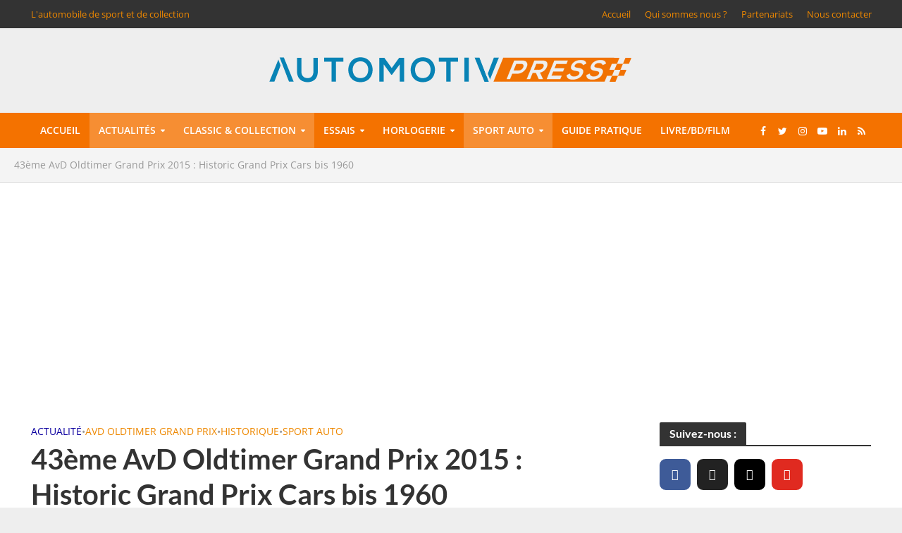

--- FILE ---
content_type: text/html; charset=utf-8
request_url: https://www.google.com/recaptcha/api2/aframe
body_size: 267
content:
<!DOCTYPE HTML><html><head><meta http-equiv="content-type" content="text/html; charset=UTF-8"></head><body><script nonce="6QG3F2Mih1_XSE-_10nXwg">/** Anti-fraud and anti-abuse applications only. See google.com/recaptcha */ try{var clients={'sodar':'https://pagead2.googlesyndication.com/pagead/sodar?'};window.addEventListener("message",function(a){try{if(a.source===window.parent){var b=JSON.parse(a.data);var c=clients[b['id']];if(c){var d=document.createElement('img');d.src=c+b['params']+'&rc='+(localStorage.getItem("rc::a")?sessionStorage.getItem("rc::b"):"");window.document.body.appendChild(d);sessionStorage.setItem("rc::e",parseInt(sessionStorage.getItem("rc::e")||0)+1);localStorage.setItem("rc::h",'1769062856408');}}}catch(b){}});window.parent.postMessage("_grecaptcha_ready", "*");}catch(b){}</script></body></html>